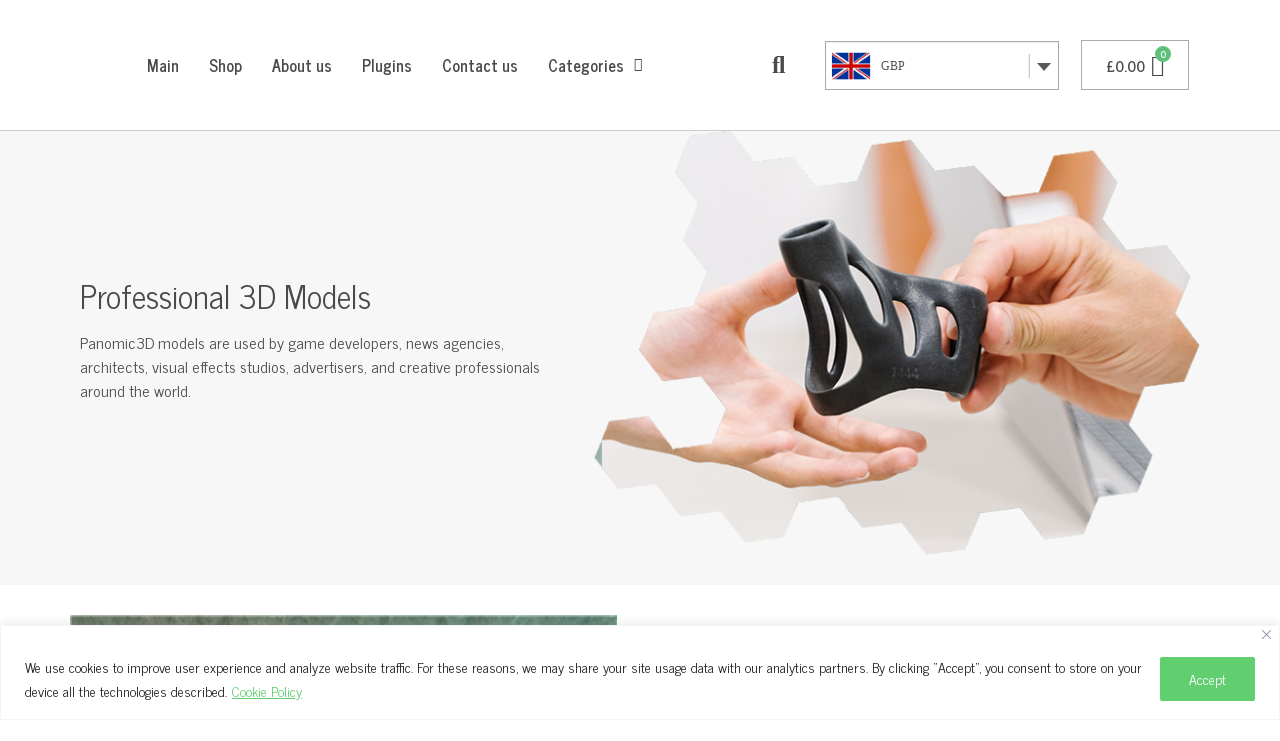

--- FILE ---
content_type: text/css
request_url: https://panomic3d.com/wp-content/uploads/elementor/css/post-13.css?ver=1757331349
body_size: 1410
content:
.elementor-13 .elementor-element.elementor-element-2836706{border-style:solid;border-width:0px 0px 1px 0px;border-color:#CCCCCC;transition:background 0.3s, border 0.3s, border-radius 0.3s, box-shadow 0.3s;margin-top:0px;margin-bottom:0px;padding:20px 0px 20px 0px;}.elementor-13 .elementor-element.elementor-element-2836706, .elementor-13 .elementor-element.elementor-element-2836706 > .elementor-background-overlay{border-radius:0px 0px 0px 0px;}.elementor-13 .elementor-element.elementor-element-2836706 > .elementor-background-overlay{transition:background 0.3s, border-radius 0.3s, opacity 0.3s;}.elementor-bc-flex-widget .elementor-13 .elementor-element.elementor-element-9c4d541.elementor-column .elementor-widget-wrap{align-items:center;}.elementor-13 .elementor-element.elementor-element-9c4d541.elementor-column.elementor-element[data-element_type="column"] > .elementor-widget-wrap.elementor-element-populated{align-content:center;align-items:center;}.elementor-13 .elementor-element.elementor-element-9757301 .hfe-nav-menu__toggle{margin-right:auto;}.elementor-13 .elementor-element.elementor-element-9757301 .menu-item a.hfe-menu-item{padding-left:15px;padding-right:15px;}.elementor-13 .elementor-element.elementor-element-9757301 .menu-item a.hfe-sub-menu-item{padding-left:calc( 15px + 20px );padding-right:15px;}.elementor-13 .elementor-element.elementor-element-9757301 .hfe-nav-menu__layout-vertical .menu-item ul ul a.hfe-sub-menu-item{padding-left:calc( 15px + 40px );padding-right:15px;}.elementor-13 .elementor-element.elementor-element-9757301 .hfe-nav-menu__layout-vertical .menu-item ul ul ul a.hfe-sub-menu-item{padding-left:calc( 15px + 60px );padding-right:15px;}.elementor-13 .elementor-element.elementor-element-9757301 .hfe-nav-menu__layout-vertical .menu-item ul ul ul ul a.hfe-sub-menu-item{padding-left:calc( 15px + 80px );padding-right:15px;}.elementor-13 .elementor-element.elementor-element-9757301 .menu-item a.hfe-menu-item, .elementor-13 .elementor-element.elementor-element-9757301 .menu-item a.hfe-sub-menu-item{padding-top:15px;padding-bottom:15px;}.elementor-13 .elementor-element.elementor-element-9757301 a.hfe-menu-item, .elementor-13 .elementor-element.elementor-element-9757301 a.hfe-sub-menu-item{font-family:"News Cycle", Sans-serif;font-weight:600;}.elementor-13 .elementor-element.elementor-element-9757301 .sub-menu,
								.elementor-13 .elementor-element.elementor-element-9757301 nav.hfe-dropdown,
								.elementor-13 .elementor-element.elementor-element-9757301 nav.hfe-dropdown-expandible,
								.elementor-13 .elementor-element.elementor-element-9757301 nav.hfe-dropdown .menu-item a.hfe-menu-item,
								.elementor-13 .elementor-element.elementor-element-9757301 nav.hfe-dropdown .menu-item a.hfe-sub-menu-item{background-color:#fff;}.elementor-13 .elementor-element.elementor-element-9757301 ul.sub-menu{width:220px;}.elementor-13 .elementor-element.elementor-element-9757301 .sub-menu a.hfe-sub-menu-item,
						 .elementor-13 .elementor-element.elementor-element-9757301 nav.hfe-dropdown li a.hfe-menu-item,
						 .elementor-13 .elementor-element.elementor-element-9757301 nav.hfe-dropdown li a.hfe-sub-menu-item,
						 .elementor-13 .elementor-element.elementor-element-9757301 nav.hfe-dropdown-expandible li a.hfe-menu-item,
						 .elementor-13 .elementor-element.elementor-element-9757301 nav.hfe-dropdown-expandible li a.hfe-sub-menu-item{padding-top:15px;padding-bottom:15px;}.elementor-13 .elementor-element.elementor-element-9757301 .sub-menu li.menu-item:not(:last-child),
						.elementor-13 .elementor-element.elementor-element-9757301 nav.hfe-dropdown li.menu-item:not(:last-child),
						.elementor-13 .elementor-element.elementor-element-9757301 nav.hfe-dropdown-expandible li.menu-item:not(:last-child){border-bottom-style:solid;border-bottom-color:#c4c4c4;border-bottom-width:1px;}.elementor-bc-flex-widget .elementor-13 .elementor-element.elementor-element-43fe9d2.elementor-column .elementor-widget-wrap{align-items:center;}.elementor-13 .elementor-element.elementor-element-43fe9d2.elementor-column.elementor-element[data-element_type="column"] > .elementor-widget-wrap.elementor-element-populated{align-content:center;align-items:center;}.elementor-13 .elementor-element.elementor-element-43fe9d2.elementor-column > .elementor-widget-wrap{justify-content:center;}.elementor-13 .elementor-element.elementor-element-9b4d2d6 .hfe-input-focus .hfe-search-icon-toggle input[type=search]{width:250px;}.elementor-13 .elementor-element.elementor-element-9b4d2d6 .hfe-input-focus .hfe-search-form__input:focus{background-color:#F7F7F7;}.elementor-13 .elementor-element.elementor-element-9b4d2d6 .hfe-input-focus .hfe-search-icon-toggle .hfe-search-form__input{border-style:solid;border-width:1px 1px 1px 1px;border-radius:3px;}.elementor-13 .elementor-element.elementor-element-9b4d2d6 .hfe-input-focus .hfe-search-form__container,
					 .elementor-13 .elementor-element.elementor-element-9b4d2d6 .hfe-input-focus .hfe-search-icon-toggle .hfe-search-form__input{border-color:#969696;}.elementor-13 .elementor-element.elementor-element-9b4d2d6 .hfe-search-icon-toggle input[type=search]{padding:0 calc( 24px / 2);}.elementor-13 .elementor-element.elementor-element-9b4d2d6 .hfe-search-icon-toggle i.fa-search:before{font-size:24px;}.elementor-13 .elementor-element.elementor-element-9b4d2d6 .hfe-search-icon-toggle i.fa-search, .elementor-13 .elementor-element.elementor-element-9b4d2d6 .hfe-search-icon-toggle{width:24px;}.elementor-bc-flex-widget .elementor-13 .elementor-element.elementor-element-6115948.elementor-column .elementor-widget-wrap{align-items:center;}.elementor-13 .elementor-element.elementor-element-6115948.elementor-column.elementor-element[data-element_type="column"] > .elementor-widget-wrap.elementor-element-populated{align-content:center;align-items:center;}.elementor-13 .elementor-element.elementor-element-6115948.elementor-column > .elementor-widget-wrap{justify-content:center;}.elementor-bc-flex-widget .elementor-13 .elementor-element.elementor-element-943a807.elementor-column .elementor-widget-wrap{align-items:center;}.elementor-13 .elementor-element.elementor-element-943a807.elementor-column.elementor-element[data-element_type="column"] > .elementor-widget-wrap.elementor-element-populated{align-content:center;align-items:center;}.elementor-bc-flex-widget .elementor-13 .elementor-element.elementor-element-4e95b00.elementor-column .elementor-widget-wrap{align-items:center;}.elementor-13 .elementor-element.elementor-element-4e95b00.elementor-column.elementor-element[data-element_type="column"] > .elementor-widget-wrap.elementor-element-populated{align-content:center;align-items:center;}.elementor-13 .elementor-element.elementor-element-4e95b00.elementor-column > .elementor-widget-wrap{justify-content:flex-end;}.elementor-13 .elementor-element.elementor-element-f1ef786 .hfe-menu-cart__toggle .elementor-button{font-family:"News Cycle", Sans-serif;font-weight:600;}.elementor-13 .elementor-element.elementor-element-f1ef786 .hfe-menu-cart__toggle .elementor-button,.elementor-13 .elementor-element.elementor-element-f1ef786 .hfe-cart-menu-wrap-default .hfe-cart-count:after, .elementor-13 .elementor-element.elementor-element-f1ef786 .hfe-cart-menu-wrap-default .hfe-cart-count{border-width:1px 1px 1px 1px;border-radius:0px 0px 0px 0px;}.elementor-13 .elementor-element.elementor-element-f1ef786 .hfe-menu-cart__toggle .elementor-button,.elementor-13 .elementor-element.elementor-element-f1ef786 .hfe-cart-menu-wrap-default .hfe-cart-count:after, .elementor-13 .elementor-element.elementor-element-f1ef786 .hfe-masthead-custom-menu-items .hfe-cart-menu-wrap-default .hfe-cart-count{border-color:#A9A9A9;}.elementor-13 .elementor-element.elementor-element-f1ef786 .hfe-menu-cart__toggle .elementor-button-icon{font-size:22px;}body:not(.rtl) .elementor-13 .elementor-element.elementor-element-f1ef786 .hfe-menu-cart__toggle .elementor-button-text{margin-right:6px;}body.rtl .elementor-13 .elementor-element.elementor-element-f1ef786 .hfe-menu-cart__toggle .elementor-button-text{margin-left:6px;}.elementor-13 .elementor-element.elementor-element-f1ef786 .hfe-menu-cart__toggle .elementor-button-icon[data-counter]:before{background-color:#5FC07C;}.elementor-13 .elementor-element.elementor-element-f1ef786{width:initial;max-width:initial;}.elementor-13 .elementor-element.elementor-element-526a516:not(.elementor-motion-effects-element-type-background), .elementor-13 .elementor-element.elementor-element-526a516 > .elementor-motion-effects-container > .elementor-motion-effects-layer{background-color:#F7F7F7;}.elementor-13 .elementor-element.elementor-element-526a516 > .elementor-background-overlay{opacity:1;transition:background 0.3s, border-radius 0.3s, opacity 0.3s;}.elementor-13 .elementor-element.elementor-element-526a516{transition:background 0.3s, border 0.3s, border-radius 0.3s, box-shadow 0.3s;margin-top:100px;margin-bottom:0px;padding:20px 0px 20px 0px;}.elementor-bc-flex-widget .elementor-13 .elementor-element.elementor-element-1ec87fb.elementor-column .elementor-widget-wrap{align-items:center;}.elementor-13 .elementor-element.elementor-element-1ec87fb.elementor-column.elementor-element[data-element_type="column"] > .elementor-widget-wrap.elementor-element-populated{align-content:center;align-items:center;}.elementor-13 .elementor-element.elementor-element-f23f98a > .elementor-widget-container{margin:0px 0px 0px 0px;}.elementor-bc-flex-widget .elementor-13 .elementor-element.elementor-element-d31073f.elementor-column .elementor-widget-wrap{align-items:center;}.elementor-13 .elementor-element.elementor-element-d31073f.elementor-column.elementor-element[data-element_type="column"] > .elementor-widget-wrap.elementor-element-populated{align-content:center;align-items:center;}.elementor-13 .elementor-element.elementor-element-d31073f.elementor-column > .elementor-widget-wrap{justify-content:center;}@media(max-width:1024px){.elementor-13 .elementor-element.elementor-element-9b4d2d6 .hfe-input-focus .hfe-search-icon-toggle input[type=search]{width:500px;}.elementor-13 .elementor-element.elementor-element-4e95b00 > .elementor-widget-wrap > .elementor-widget:not(.elementor-widget__width-auto):not(.elementor-widget__width-initial):not(:last-child):not(.elementor-absolute){margin-bottom:20px;}}@media(min-width:768px){.elementor-13 .elementor-element.elementor-element-9c4d541{width:57.016%;}.elementor-13 .elementor-element.elementor-element-43fe9d2{width:7.474%;}.elementor-13 .elementor-element.elementor-element-6115948{width:34.842%;}.elementor-13 .elementor-element.elementor-element-943a807{width:66.021%;}.elementor-13 .elementor-element.elementor-element-4e95b00{width:33.85%;}.elementor-13 .elementor-element.elementor-element-1ec87fb{width:45.079%;}.elementor-13 .elementor-element.elementor-element-d31073f{width:54.921%;}}@media(max-width:1024px) and (min-width:768px){.elementor-13 .elementor-element.elementor-element-9c4d541{width:9%;}.elementor-13 .elementor-element.elementor-element-43fe9d2{width:9%;}.elementor-13 .elementor-element.elementor-element-943a807{width:50%;}.elementor-13 .elementor-element.elementor-element-4e95b00{width:47%;}}@media(max-width:767px){.elementor-13 .elementor-element.elementor-element-9c4d541{width:45%;}.elementor-13 .elementor-element.elementor-element-43fe9d2{width:52%;}}

--- FILE ---
content_type: text/css
request_url: https://panomic3d.com/wp-content/uploads/elementor/css/post-15.css?ver=1758814954
body_size: 1700
content:
.elementor-15 .elementor-element.elementor-element-7ef3b02:not(.elementor-motion-effects-element-type-background), .elementor-15 .elementor-element.elementor-element-7ef3b02 > .elementor-motion-effects-container > .elementor-motion-effects-layer{background-color:#4A4A4C;}.elementor-15 .elementor-element.elementor-element-7ef3b02{border-style:solid;border-width:0px 0px 1px 0px;border-color:#CCCCCC;transition:background 0.3s, border 0.3s, border-radius 0.3s, box-shadow 0.3s;padding:20px 0px 20px 0px;}.elementor-15 .elementor-element.elementor-element-7ef3b02, .elementor-15 .elementor-element.elementor-element-7ef3b02 > .elementor-background-overlay{border-radius:0px 0px 0px 0px;}.elementor-15 .elementor-element.elementor-element-7ef3b02 > .elementor-background-overlay{transition:background 0.3s, border-radius 0.3s, opacity 0.3s;}.elementor-bc-flex-widget .elementor-15 .elementor-element.elementor-element-9031d73.elementor-column .elementor-widget-wrap{align-items:center;}.elementor-15 .elementor-element.elementor-element-9031d73.elementor-column.elementor-element[data-element_type="column"] > .elementor-widget-wrap.elementor-element-populated{align-content:center;align-items:center;}.elementor-15 .elementor-element.elementor-element-2e79978{text-align:center;}.elementor-15 .elementor-element.elementor-element-2e79978 .elementor-heading-title{color:#FFFFFF;}.elementor-15 .elementor-element.elementor-element-914c91d .elementor-icon-list-icon i{color:#FFFFFF;transition:color 0.3s;}.elementor-15 .elementor-element.elementor-element-914c91d .elementor-icon-list-icon svg{fill:#FFFFFF;transition:fill 0.3s;}.elementor-15 .elementor-element.elementor-element-914c91d{--e-icon-list-icon-size:16px;--e-icon-list-icon-align:center;--e-icon-list-icon-margin:0 calc(var(--e-icon-list-icon-size, 1em) * 0.125);--icon-vertical-offset:0px;}.elementor-15 .elementor-element.elementor-element-914c91d .elementor-icon-list-item > .elementor-icon-list-text, .elementor-15 .elementor-element.elementor-element-914c91d .elementor-icon-list-item > a{font-family:"Montserrat", Sans-serif;font-size:16px;font-weight:600;}.elementor-15 .elementor-element.elementor-element-914c91d .elementor-icon-list-text{color:#FFFFFF;transition:color 0.3s;}.elementor-15 .elementor-element.elementor-element-163121e:not(.elementor-motion-effects-element-type-background), .elementor-15 .elementor-element.elementor-element-163121e > .elementor-motion-effects-container > .elementor-motion-effects-layer{background-color:#4A4A4C;}.elementor-15 .elementor-element.elementor-element-163121e{transition:background 0.3s, border 0.3s, border-radius 0.3s, box-shadow 0.3s;padding:10px 0px 20px 0px;}.elementor-15 .elementor-element.elementor-element-163121e > .elementor-background-overlay{transition:background 0.3s, border-radius 0.3s, opacity 0.3s;}.elementor-bc-flex-widget .elementor-15 .elementor-element.elementor-element-4b34d94.elementor-column .elementor-widget-wrap{align-items:center;}.elementor-15 .elementor-element.elementor-element-4b34d94.elementor-column.elementor-element[data-element_type="column"] > .elementor-widget-wrap.elementor-element-populated{align-content:center;align-items:center;}.elementor-15 .elementor-element.elementor-element-4b34d94.elementor-column > .elementor-widget-wrap{justify-content:center;}.elementor-15 .elementor-element.elementor-element-4b34d94 > .elementor-element-populated{padding:0px 0px 0px 0px;}.elementor-15 .elementor-element.elementor-element-9bfcf53{text-align:center;width:var( --container-widget-width, 53.123% );max-width:53.123%;--container-widget-width:53.123%;--container-widget-flex-grow:0;}.elementor-15 .elementor-element.elementor-element-9bfcf53 img{width:42%;}.elementor-15 .elementor-element.elementor-element-852036d.elementor-column > .elementor-widget-wrap{justify-content:center;}.elementor-15 .elementor-element.elementor-element-852036d > .elementor-element-populated{padding:0px 100px 0px 100px;}.elementor-15 .elementor-element.elementor-element-38f5515 .menu-item a.hfe-menu-item{padding-left:15px;padding-right:15px;}.elementor-15 .elementor-element.elementor-element-38f5515 .menu-item a.hfe-sub-menu-item{padding-left:calc( 15px + 20px );padding-right:15px;}.elementor-15 .elementor-element.elementor-element-38f5515 .hfe-nav-menu__layout-vertical .menu-item ul ul a.hfe-sub-menu-item{padding-left:calc( 15px + 40px );padding-right:15px;}.elementor-15 .elementor-element.elementor-element-38f5515 .hfe-nav-menu__layout-vertical .menu-item ul ul ul a.hfe-sub-menu-item{padding-left:calc( 15px + 60px );padding-right:15px;}.elementor-15 .elementor-element.elementor-element-38f5515 .hfe-nav-menu__layout-vertical .menu-item ul ul ul ul a.hfe-sub-menu-item{padding-left:calc( 15px + 80px );padding-right:15px;}.elementor-15 .elementor-element.elementor-element-38f5515 .menu-item a.hfe-menu-item, .elementor-15 .elementor-element.elementor-element-38f5515 .menu-item a.hfe-sub-menu-item{padding-top:15px;padding-bottom:15px;}body:not(.rtl) .elementor-15 .elementor-element.elementor-element-38f5515 .hfe-nav-menu__layout-horizontal .hfe-nav-menu > li.menu-item:not(:last-child){margin-right:9px;}body.rtl .elementor-15 .elementor-element.elementor-element-38f5515 .hfe-nav-menu__layout-horizontal .hfe-nav-menu > li.menu-item:not(:last-child){margin-left:9px;}.elementor-15 .elementor-element.elementor-element-38f5515 nav:not(.hfe-nav-menu__layout-horizontal) .hfe-nav-menu > li.menu-item:not(:last-child){margin-bottom:9px;}.elementor-15 .elementor-element.elementor-element-38f5515 a.hfe-menu-item, .elementor-15 .elementor-element.elementor-element-38f5515 a.hfe-sub-menu-item{font-family:"Montserrat", Sans-serif;font-size:12px;font-weight:600;}.elementor-15 .elementor-element.elementor-element-38f5515 .menu-item a.hfe-menu-item, .elementor-15 .elementor-element.elementor-element-38f5515 .sub-menu a.hfe-sub-menu-item{color:#FFFFFF;}.elementor-15 .elementor-element.elementor-element-38f5515 .menu-item a.hfe-menu-item:hover,
								.elementor-15 .elementor-element.elementor-element-38f5515 .sub-menu a.hfe-sub-menu-item:hover,
								.elementor-15 .elementor-element.elementor-element-38f5515 .menu-item.current-menu-item a.hfe-menu-item,
								.elementor-15 .elementor-element.elementor-element-38f5515 .menu-item a.hfe-menu-item.highlighted,
								.elementor-15 .elementor-element.elementor-element-38f5515 .menu-item a.hfe-menu-item:focus{color:#CCCCCC;}.elementor-15 .elementor-element.elementor-element-38f5515 .hfe-nav-menu-layout:not(.hfe-pointer__framed) .menu-item.parent a.hfe-menu-item:before,
								.elementor-15 .elementor-element.elementor-element-38f5515 .hfe-nav-menu-layout:not(.hfe-pointer__framed) .menu-item.parent a.hfe-menu-item:after{background-color:#CCCCCC;}.elementor-15 .elementor-element.elementor-element-38f5515 .hfe-nav-menu-layout:not(.hfe-pointer__framed) .menu-item.parent .sub-menu .hfe-has-submenu-container a:after{background-color:unset;}.elementor-15 .elementor-element.elementor-element-38f5515 .hfe-pointer__framed .menu-item.parent a.hfe-menu-item:before,
								.elementor-15 .elementor-element.elementor-element-38f5515 .hfe-pointer__framed .menu-item.parent a.hfe-menu-item:after{border-color:#CCCCCC;}.elementor-15 .elementor-element.elementor-element-38f5515 .menu-item.current-menu-item a.hfe-menu-item,
								.elementor-15 .elementor-element.elementor-element-38f5515 .menu-item.current-menu-ancestor a.hfe-menu-item{color:#CCCCCC;}.elementor-15 .elementor-element.elementor-element-38f5515 .sub-menu,
								.elementor-15 .elementor-element.elementor-element-38f5515 nav.hfe-dropdown,
								.elementor-15 .elementor-element.elementor-element-38f5515 nav.hfe-dropdown-expandible,
								.elementor-15 .elementor-element.elementor-element-38f5515 nav.hfe-dropdown .menu-item a.hfe-menu-item,
								.elementor-15 .elementor-element.elementor-element-38f5515 nav.hfe-dropdown .menu-item a.hfe-sub-menu-item{background-color:#fff;}.elementor-15 .elementor-element.elementor-element-38f5515 .sub-menu a.hfe-sub-menu-item,
						 .elementor-15 .elementor-element.elementor-element-38f5515 nav.hfe-dropdown li a.hfe-menu-item,
						 .elementor-15 .elementor-element.elementor-element-38f5515 nav.hfe-dropdown li a.hfe-sub-menu-item,
						 .elementor-15 .elementor-element.elementor-element-38f5515 nav.hfe-dropdown-expandible li a.hfe-menu-item,
						 .elementor-15 .elementor-element.elementor-element-38f5515 nav.hfe-dropdown-expandible li a.hfe-sub-menu-item{padding-top:15px;padding-bottom:15px;}.elementor-15 .elementor-element.elementor-element-38f5515 .sub-menu li.menu-item:not(:last-child),
						.elementor-15 .elementor-element.elementor-element-38f5515 nav.hfe-dropdown li.menu-item:not(:last-child),
						.elementor-15 .elementor-element.elementor-element-38f5515 nav.hfe-dropdown-expandible li.menu-item:not(:last-child){border-bottom-style:solid;border-bottom-color:#c4c4c4;border-bottom-width:1px;}.elementor-15 .elementor-element.elementor-element-38f5515{width:auto;max-width:auto;}.elementor-15 .elementor-element.elementor-element-5848aea.elementor-column > .elementor-widget-wrap{justify-content:flex-end;}.elementor-15 .elementor-element.elementor-element-0e99094{color:#FFFFFF;}.elementor-15 .elementor-element.elementor-element-00b21c1 .elementor-heading-title{color:#A8A8A8;font-family:"News Cycle", Sans-serif;font-weight:600;}.elementor-15 .elementor-element.elementor-element-8a32b25:not(.elementor-motion-effects-element-type-background), .elementor-15 .elementor-element.elementor-element-8a32b25 > .elementor-motion-effects-container > .elementor-motion-effects-layer{background-color:#212121;}.elementor-15 .elementor-element.elementor-element-8a32b25{transition:background 0.3s, border 0.3s, border-radius 0.3s, box-shadow 0.3s;}.elementor-15 .elementor-element.elementor-element-8a32b25 > .elementor-background-overlay{transition:background 0.3s, border-radius 0.3s, opacity 0.3s;}.elementor-15 .elementor-element.elementor-element-4ce65c5.elementor-column > .elementor-widget-wrap{justify-content:center;}.elementor-15 .elementor-element.elementor-element-5865780 .menu-item a.hfe-menu-item{padding-left:15px;padding-right:15px;}.elementor-15 .elementor-element.elementor-element-5865780 .menu-item a.hfe-sub-menu-item{padding-left:calc( 15px + 20px );padding-right:15px;}.elementor-15 .elementor-element.elementor-element-5865780 .hfe-nav-menu__layout-vertical .menu-item ul ul a.hfe-sub-menu-item{padding-left:calc( 15px + 40px );padding-right:15px;}.elementor-15 .elementor-element.elementor-element-5865780 .hfe-nav-menu__layout-vertical .menu-item ul ul ul a.hfe-sub-menu-item{padding-left:calc( 15px + 60px );padding-right:15px;}.elementor-15 .elementor-element.elementor-element-5865780 .hfe-nav-menu__layout-vertical .menu-item ul ul ul ul a.hfe-sub-menu-item{padding-left:calc( 15px + 80px );padding-right:15px;}.elementor-15 .elementor-element.elementor-element-5865780 .menu-item a.hfe-menu-item, .elementor-15 .elementor-element.elementor-element-5865780 .menu-item a.hfe-sub-menu-item{padding-top:15px;padding-bottom:15px;}body:not(.rtl) .elementor-15 .elementor-element.elementor-element-5865780 .hfe-nav-menu__layout-horizontal .hfe-nav-menu > li.menu-item:not(:last-child){margin-right:9px;}body.rtl .elementor-15 .elementor-element.elementor-element-5865780 .hfe-nav-menu__layout-horizontal .hfe-nav-menu > li.menu-item:not(:last-child){margin-left:9px;}.elementor-15 .elementor-element.elementor-element-5865780 nav:not(.hfe-nav-menu__layout-horizontal) .hfe-nav-menu > li.menu-item:not(:last-child){margin-bottom:9px;}.elementor-15 .elementor-element.elementor-element-5865780 a.hfe-menu-item, .elementor-15 .elementor-element.elementor-element-5865780 a.hfe-sub-menu-item{font-family:"News Cycle", Sans-serif;font-weight:600;}.elementor-15 .elementor-element.elementor-element-5865780 .menu-item a.hfe-menu-item, .elementor-15 .elementor-element.elementor-element-5865780 .sub-menu a.hfe-sub-menu-item{color:#FFFFFF;}.elementor-15 .elementor-element.elementor-element-5865780 .menu-item a.hfe-menu-item:hover,
								.elementor-15 .elementor-element.elementor-element-5865780 .sub-menu a.hfe-sub-menu-item:hover,
								.elementor-15 .elementor-element.elementor-element-5865780 .menu-item.current-menu-item a.hfe-menu-item,
								.elementor-15 .elementor-element.elementor-element-5865780 .menu-item a.hfe-menu-item.highlighted,
								.elementor-15 .elementor-element.elementor-element-5865780 .menu-item a.hfe-menu-item:focus{color:#CCCCCC;}.elementor-15 .elementor-element.elementor-element-5865780 .menu-item.current-menu-item a.hfe-menu-item,
								.elementor-15 .elementor-element.elementor-element-5865780 .menu-item.current-menu-ancestor a.hfe-menu-item{color:#CCCCCC;}.elementor-15 .elementor-element.elementor-element-5865780 .sub-menu,
								.elementor-15 .elementor-element.elementor-element-5865780 nav.hfe-dropdown,
								.elementor-15 .elementor-element.elementor-element-5865780 nav.hfe-dropdown-expandible,
								.elementor-15 .elementor-element.elementor-element-5865780 nav.hfe-dropdown .menu-item a.hfe-menu-item,
								.elementor-15 .elementor-element.elementor-element-5865780 nav.hfe-dropdown .menu-item a.hfe-sub-menu-item{background-color:#fff;}.elementor-15 .elementor-element.elementor-element-5865780 ul.sub-menu{width:220px;}.elementor-15 .elementor-element.elementor-element-5865780 .sub-menu a.hfe-sub-menu-item,
						 .elementor-15 .elementor-element.elementor-element-5865780 nav.hfe-dropdown li a.hfe-menu-item,
						 .elementor-15 .elementor-element.elementor-element-5865780 nav.hfe-dropdown li a.hfe-sub-menu-item,
						 .elementor-15 .elementor-element.elementor-element-5865780 nav.hfe-dropdown-expandible li a.hfe-menu-item,
						 .elementor-15 .elementor-element.elementor-element-5865780 nav.hfe-dropdown-expandible li a.hfe-sub-menu-item{padding-top:15px;padding-bottom:15px;}.elementor-15 .elementor-element.elementor-element-5865780 .sub-menu li.menu-item:not(:last-child),
						.elementor-15 .elementor-element.elementor-element-5865780 nav.hfe-dropdown li.menu-item:not(:last-child),
						.elementor-15 .elementor-element.elementor-element-5865780 nav.hfe-dropdown-expandible li.menu-item:not(:last-child){border-bottom-style:solid;border-bottom-color:#c4c4c4;border-bottom-width:1px;}.elementor-15 .elementor-element.elementor-element-5865780 > .elementor-widget-container{margin:0px 0px 0px 0px;padding:0px 0px 0px 0px;}.elementor-15 .elementor-element.elementor-element-f279dc3.elementor-column > .elementor-widget-wrap{justify-content:center;}.elementor-15 .elementor-element.elementor-element-f6da4a7{text-align:right;}.elementor-15 .elementor-element.elementor-element-f6da4a7 > .elementor-widget-container{margin:0px 0px 0px 0px;}@media(min-width:768px){.elementor-15 .elementor-element.elementor-element-9031d73{width:32.101%;}.elementor-15 .elementor-element.elementor-element-7372e13{width:34.98%;}.elementor-15 .elementor-element.elementor-element-cfb92e5{width:32.583%;}.elementor-15 .elementor-element.elementor-element-4b34d94{width:31.973%;}.elementor-15 .elementor-element.elementor-element-852036d{width:34.808%;}.elementor-15 .elementor-element.elementor-element-5848aea{width:32.883%;}}@media(max-width:1024px){body:not(.rtl) .elementor-15 .elementor-element.elementor-element-38f5515.hfe-nav-menu__breakpoint-tablet .hfe-nav-menu__layout-horizontal .hfe-nav-menu > li.menu-item:not(:last-child){margin-right:0px;}body .elementor-15 .elementor-element.elementor-element-38f5515 nav.hfe-nav-menu__layout-vertical .hfe-nav-menu > li.menu-item:not(:last-child){margin-bottom:0px;}body:not(.rtl) .elementor-15 .elementor-element.elementor-element-5865780.hfe-nav-menu__breakpoint-tablet .hfe-nav-menu__layout-horizontal .hfe-nav-menu > li.menu-item:not(:last-child){margin-right:0px;}body .elementor-15 .elementor-element.elementor-element-5865780 nav.hfe-nav-menu__layout-vertical .hfe-nav-menu > li.menu-item:not(:last-child){margin-bottom:0px;}}@media(max-width:767px){body:not(.rtl) .elementor-15 .elementor-element.elementor-element-38f5515.hfe-nav-menu__breakpoint-mobile .hfe-nav-menu__layout-horizontal .hfe-nav-menu > li.menu-item:not(:last-child){margin-right:0px;}body .elementor-15 .elementor-element.elementor-element-38f5515 nav.hfe-nav-menu__layout-vertical .hfe-nav-menu > li.menu-item:not(:last-child){margin-bottom:0px;}body:not(.rtl) .elementor-15 .elementor-element.elementor-element-5865780.hfe-nav-menu__breakpoint-mobile .hfe-nav-menu__layout-horizontal .hfe-nav-menu > li.menu-item:not(:last-child){margin-right:0px;}body .elementor-15 .elementor-element.elementor-element-5865780 nav.hfe-nav-menu__layout-vertical .hfe-nav-menu > li.menu-item:not(:last-child){margin-bottom:0px;}}

--- FILE ---
content_type: text/css
request_url: https://panomic3d.com/wp-content/themes/hello-elementor-child/style.css?ver=6.6.1
body_size: 1671
content:
/**
 * Theme Name:     Hello Elementor Child
 * Author:         Elementor Team
 * Template:       hello-elementor
 * Text Domain:	   hello-elementor-child
 * Description:    A plain-vanilla
 */

.pswp__caption{
	display: none !important;
}

.dm-header{
	
	position: fixed;
    min-height: 60px;
    width: 100%;
    top: 0;
    left: 0;
    z-index: 100;
    background: white;

}

.dm-address-full::after{
    content: "PLASTIC SPIRAL LIMITED \A Company reg number 12447936 \A 13 Commercial Street, Hereford, Herefordshire HR1 2BB";
	white-space: pre-line;
	text-align: right;
	color: white;
		
}
.dm-company-name-terms::after{
    content: "PLASTIC SPIRAL LIMITED";
	white-space: pre-line;

		
}
.dm-company-full-terms::after{
    content: "PLASTIC SPIRAL LIMITED Company reg number 12447936 61 Bridge Street, Kington, Herefordshire, HR5 3DJ";
	white-space: pre-line;

		
}

.woo-products-product-thumbnail{
	min-height: 270px;	
}

.dd-select {
	background-color: white !important;
}

.woocommerce ul.products li.product a img {
   
    height: 250px;
    object-fit: cover;	
}
.related.woocommerce ul.products li.product a img {
   
    height: 100px;
    object-fit: cover;	
}
.dm-related .price{
	display: none !important;
}
.dm-related h2.woocommerce-loop-product__title{
	font-size: 12px !important;
	overflow: hidden;
}
.dm-related img {
   
    height: 100px !important;
    object-fit: cover;	
}


.woocommerce div.product {
    margin-top: 30px;
}

.woocommerce-loop-product__title{
	height: 80px;
}

.download-btn{
	
}

.download-text{
	min-height: 120px;
}

.dm-header-menu-wrapper{
	
}

.dm-header-menu{
	
}

.dm-search-wrapper{
	
}

.dm-search{
	
}

.dm-cart-wrapper{
	
}
.dm-cart{
	
}

.dm-currency-wrapper{
	display: flex;
	flex: 1 1 auto;
	
}
.dm-currency-wrapper .elementor-section .elementor-container{
	flex-wrap: nowrap !important;
	
}
.dm-currency{
	
}

.dm-facebook-wrapper{
	
}

.dm-facebook{
	
}

.dm-footer-menu{
	
}

.dm-footer-cards{
	
}

.dm-unite.switcher-column .main-currency-switcher {
	min-width: 126px;
}

.dm-unite.switcher-column .main-currency-switcher .woocommerce-currency-switcher-form .wSelect-theme-classic.wSelect {
	border-radius: 0;
	background: none;
	border: 1px solid #a9a9a9;
	padding: 9px 0 8px 0;
	margin-bottom: 0;
}
@media(max-width: 1025px){
	.dm-foot-menu{
		display: flex;
		justify-content: center;
	}
	.dm-card-container{
		margin: 0 auto;
		text-align: center !important;
	}
	.dm-address-full,
	.dm-footer-copyright{
		text-align: center;
	}
}

.catMenuCust nav ul{
	flex-direction: column;

}
.catMenuCust nav.hfe-nav-menu__submenu-arrow ul li a{
	padding-left: 0px !important;
	padding-bottom: 6px !important;
}

ul.flex-direction-nav{
    position: absolute;
    top: 40%;
    z-index: 9;
    width: 100%;
    left: 0;
    margin: 0;
    padding: 0px;
    list-style: none;
}

li.flex-nav-prev {
	float: left;
}
li.flex-nav-next {
	float: right;
}
a.flex-prev, a.flex-next {
	visibility:hidden;
}

a.flex-next::after{
    visibility:visible;
    content: '\f054';
    font-family: 'Font Awesome 5 Free';
    margin-right: 10px;
    font-size: 25px;
    font-weight: bold;
    background: #ffffffc7;
    padding: 8px 10px 8px 13px;
    border-radius: 50%;
}

a.flex-prev::before{
    visibility:visible;
    content: '\f053';
    font-family: 'Font Awesome 5 Free';   
    margin-left: 10px;
    font-size: 25px;
    font-weight: bold;
    background: #ffffffc7;
    padding: 8px 13px 8px 10px;
    border-radius: 50%;
}

ul.flex-direction-nav li a{
    color: black;
    text-decoration: none;
	transition: .1s ease-in-out;
}

ul.flex-direction-nav li a:hover{
	color: var(--e-global-color-accent);
}

.payment-modals .payment-modal .payment-send {
    background-color: #CC3366;
}
.payment-modals .payment-modal .payment-send:hover {
    background-color: #515151;
}
.col2-set .col-2{
	display:none;
}

.col2-set  {
    display: flex;
    justify-content: center;
}
.woocommerce-checkout-review-order{
    width: 50%;
    margin: 0 auto;
}
#order_review_heading{
	text-align:center!important;
}
.woocommerce-billing-fields h3{
		text-align:center!important;
}
.woocommerce-checkout #payment{
	background:none;
}
.shopengine_add_to_list_action,
.shopengine-quickview-trigger,
.shopengine_comparison_add_to_list_action,
.woocommerce-checkout #payment div.payment_box::before{
display:none !important;
}

.woocommerce-checkout #payment div.payment_box {
    background-color: #4a4a4c;
   
}
.woocommerce-checkout #payment div.payment_box label{
	 color: #fff;
}
@media (max-width: 767px) {
.woocommerce-checkout-review-order{
    width: 100%;
}
}


.woocommerce:where(body:not(.woocommerce-block-theme-has-button-styles)) button.button.alt{
	    background-color: #5FC07C;
}
.woocommerce:where(body:not(.woocommerce-block-theme-has-button-styles)) button.button.alt:hover{
	    background-color: #4a4a4c;
}

--- FILE ---
content_type: text/css
request_url: https://panomic3d.com/wp-content/themes/hello-elementor-child/ndm/ndm.css?ver=6.6.1
body_size: 551
content:
/*SAFEPAYMENTS BLOCK STYLE*/
  
.safepayments {
    
    display: flex;
    width: 80%;
    justify-content: center;
    align-items: center;
    flex-direction: column;
    margin: 0 auto;
    padding: 40px 0 0 0;
    margin-bottom: 50px;
  

}
.safepayments__label{
    text-align: center; 
	width: 100%;	
}    
.safepayments__col {
    
    display: flex;
    flex-direction: column;
    padding: 20px 0 0 0;
    justify-content: center;
    align-items: center;
}

.safepayments__header {
    font-weight: bold;
    font-size: 2rem;
    text-align: center;
}

.safepayments__text {
    padding: 40px 0 40px 0;
    font-size: 1.3rem;
    line-height: 2rem;
    width: 80%;
    display: flex;
    flex-direction: column;
    justify-content: center;
    align-items: center;
}
.safepayments__form{
    
    border-radius: 10px;
    display: flex;
    flex-direction: column;
    justify-content: center; 
    align-items: center;
    padding: 20px;
    background-color: #f1f1f1; 
    max-width: 80%;    
}    

.safepayment-form p{
   display: flex;
   justify-content: center;
   padding: 0 10px;
}

div.wpcf7-response-output {
    margin: 2em 0.5em 1em;
    padding: 0.2em 1em;
    width: 100%;
    padding: 10px 0;
    text-align: center;
    
}
.safepayments__btn{
    display: flex;
    justify-content: center;
}    

.safepayment-form .wpcf7-list-item{
   margin: 0 !important;     
} 

    

@media(max-width: 1000px){
    
    .wpcf7-list-item-label{
        text-align: center;
        display: flex;        
    }
    
    .safepayments__text{
        text-align: center;
    }        
}
/*========================*/


--- FILE ---
content_type: application/javascript
request_url: https://panomic3d.com/wp-content/themes/hello-elementor-child/ndm/jquery.maskedinput.min.js
body_size: 2060
content:
/**
 * Minified by jsDelivr using UglifyJS v3.4.4.
 * Original file: /npm/jquery.maskedinput@1.4.1/src/jquery.maskedinput.js
 * 
 * Do NOT use SRI with dynamically generated files! More information: https://www.jsdelivr.com/using-sri-with-dynamic-files
 */
!function(e){"function"==typeof define&&define.amd?define(["jquery"],e):"object"==typeof exports?e(require("jquery")):e(jQuery)}(function(R){var a,e=navigator.userAgent,S=/iphone/i.test(e),i=/chrome/i.test(e),T=/android/i.test(e);R.mask={definitions:{9:"[0-9]",a:"[A-Za-z]","*":"[A-Za-z0-9]"},autoclear:!0,dataName:"rawMaskFn",placeholder:"_"},R.fn.extend({caret:function(e,t){var n;if(0!==this.length&&!this.is(":hidden")&&this.get(0)===document.activeElement)return"number"==typeof e?(t="number"==typeof t?t:e,this.each(function(){this.setSelectionRange?this.setSelectionRange(e,t):this.createTextRange&&((n=this.createTextRange()).collapse(!0),n.moveEnd("character",t),n.moveStart("character",e),n.select())})):(this[0].setSelectionRange?(e=this[0].selectionStart,t=this[0].selectionEnd):document.selection&&document.selection.createRange&&(n=document.selection.createRange(),e=0-n.duplicate().moveStart("character",-1e5),t=e+n.text.length),{begin:e,end:t})},unmask:function(){return this.trigger("unmask")},mask:function(t,v){var n,b,k,y,x,j,A;if(!t&&0<this.length){var e=R(this[0]).data(R.mask.dataName);return e?e():void 0}return v=R.extend({autoclear:R.mask.autoclear,placeholder:R.mask.placeholder,completed:null},v),n=R.mask.definitions,b=[],k=j=t.length,y=null,t=String(t),R.each(t.split(""),function(e,t){"?"==t?(j--,k=e):n[t]?(b.push(new RegExp(n[t])),null===y&&(y=b.length-1),e<k&&(x=b.length-1)):b.push(null)}),this.trigger("unmask").each(function(){var o=R(this),c=R.map(t.split(""),function(e,t){if("?"!=e)return n[e]?f(t):e}),l=c.join(""),r=o.val();function u(){if(v.completed){for(var e=y;e<=x;e++)if(b[e]&&c[e]===f(e))return;v.completed.call(o)}}function f(e){return e<v.placeholder.length?v.placeholder.charAt(e):v.placeholder.charAt(0)}function s(e){for(;++e<j&&!b[e];);return e}function h(e,t){var n,a;if(!(e<0)){for(n=e,a=s(t);n<j;n++)if(b[n]){if(!(a<j&&b[n].test(c[a])))break;c[n]=c[a],c[a]=f(a),a=s(a)}d(),o.caret(Math.max(y,e))}}function g(e){p(),o.val()!=r&&o.change()}function m(e,t){var n;for(n=e;n<t&&n<j;n++)b[n]&&(c[n]=f(n))}function d(){o.val(c.join(""))}function p(e){var t,n,a,i=o.val(),r=-1;for(a=t=0;t<j;t++)if(b[t]){for(c[t]=f(t);a++<i.length;)if(n=i.charAt(a-1),b[t].test(n)){c[t]=n,r=t;break}if(a>i.length){m(t+1,j);break}}else c[t]===i.charAt(a)&&a++,t<k&&(r=t);return e?d():r+1<k?v.autoclear||c.join("")===l?(o.val()&&o.val(""),m(0,j)):d():(d(),o.val(o.val().substring(0,r+1))),k?t:y}o.data(R.mask.dataName,function(){return R.map(c,function(e,t){return b[t]&&e!=f(t)?e:null}).join("")}),o.one("unmask",function(){o.off(".mask").removeData(R.mask.dataName)}).on("focus.mask",function(){var e;o.prop("readonly")||(clearTimeout(a),r=o.val(),e=p(),a=setTimeout(function(){o.get(0)===document.activeElement&&(d(),e==t.replace("?","").length?o.caret(0,e):o.caret(e))},10))}).on("blur.mask",g).on("keydown.mask",function(e){if(!o.prop("readonly")){var t,n,a,i=e.which||e.keyCode;A=o.val(),8===i||46===i||S&&127===i?(n=(t=o.caret()).begin,(a=t.end)-n==0&&(n=46!==i?function(e){for(;0<=--e&&!b[e];);return e}(n):a=s(n-1),a=46===i?s(a):a),m(n,a),h(n,a-1),e.preventDefault()):13===i?g.call(this,e):27===i&&(o.val(r),o.caret(0,p()),e.preventDefault())}}).on("keypress.mask",function(e){if(!o.prop("readonly")){var t,n,a,i=e.which||e.keyCode,r=o.caret();e.ctrlKey||e.altKey||e.metaKey||i<32||!i||13===i||(r.end-r.begin!=0&&(m(r.begin,r.end),h(r.begin,r.end-1)),(t=s(r.begin-1))<j&&(n=String.fromCharCode(i),b[t].test(n))&&(function(e){var t,n,a,i;for(n=f(t=e);t<j;t++)if(b[t]){if(a=s(t),i=c[t],c[t]=n,!(a<j&&b[a].test(i)))break;n=i}}(t),c[t]=n,d(),a=s(t),T?setTimeout(function(){R.proxy(R.fn.caret,o,a)()},0):o.caret(a),r.begin<=x&&u()),e.preventDefault())}}).on("input.mask paste.mask",function(){o.prop("readonly")||setTimeout(function(){var e=p(!0);o.caret(e),u()},0)}),i&&T&&o.off("input.mask").on("input.mask",function(e){var t=o.val(),n=o.caret();if(A&&A.length&&A.length>t.length){for(p(!0);0<n.begin&&!b[n.begin-1];)n.begin--;if(0===n.begin)for(;n.begin<y&&!b[n.begin];)n.begin++;o.caret(n.begin,n.begin)}else{p(!0);var a=t.charAt(n.begin);n.begin<j&&(b[n.begin]||n.begin++,b[n.begin].test(a)&&n.begin++),o.caret(n.begin,n.begin)}u()}),p()})}})});
//# sourceMappingURL=/sm/0db8177a53b6eab1363e81af339c3641bb98c7faaf29a367c2094d37f014e37e.map